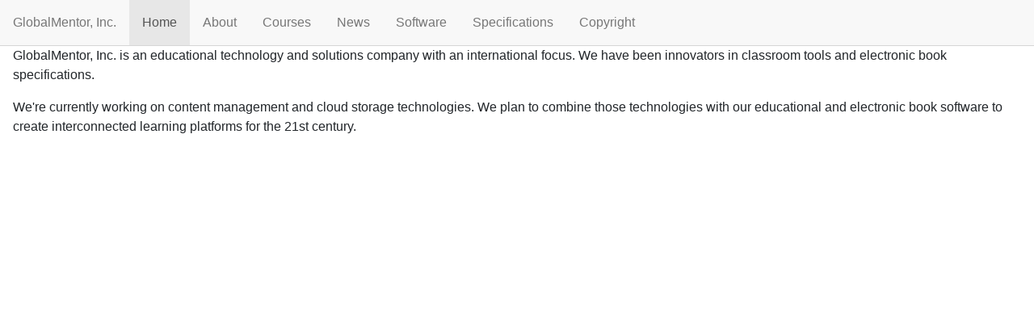

--- FILE ---
content_type: text/html;charset=utf-8
request_url: https://www.globalmentor.com/
body_size: 1413
content:
<!DOCTYPE html>
<html xmlns="http://www.w3.org/1999/xhtml">
<head>
	<meta charset="UTF-8" />
	<title>GlobalMentor, Inc.</title>
	<link rel="stylesheet" href="assets/css/site.css" />
	<meta name="viewport" content="width=device-width, initial-scale=1" />
	<meta name="label" content="Home" />
	<meta name="generator" content="Guise Mummy 0.6.0-SNAPSHOT" />
	<meta name="generated-at" content="2023-07-14T20:06:38.323666400Z" />
</head>
<body class="guise-skeleton">
	<header>
		<nav class="bar box"><a class="concise" href="">GlobalMentor, Inc.</a> <input id="nav-toggle" class="toggle" type="checkbox" role="button" />
			<ul class="menu">
				<li class="active"><a class="disabled" href="">Home</a></li>
				<li><a href="about">About</a></li>
				<li><a href="courses/">Courses</a></li>
				<li><a href="news/">News</a></li>
				<li><a href="software/">Software</a></li>
				<li><a href="specs/">Specifications</a></li>
				<li><a href="copyright">Copyright</a></li>
			</ul>
			<label class="toggle concise" for="nav-toggle"><span class="fas fa-bars"></span></label>
		</nav>
	</header>
	<main>
		<p>GlobalMentor, Inc. is an educational technology and solutions company with an international focus. We have been innovators in classroom tools and electronic book specifications.</p>
		<p>We're currently working on content management and cloud storage technologies. We plan to combine those technologies with our educational and electronic book software to create interconnected learning platforms for the 21st century.</p>
	</main>
</body>
</html>


--- FILE ---
content_type: text/css
request_url: https://www.globalmentor.com/assets/css/site.css
body_size: 119
content:
@import url("guise-skeleton.min.css");
@import url("fontawesome-all.min.css");
@import url("prism.css");
@import url("globalmentor-semantics.css");
@import url("globalmentor-style.css");

:root {
	--icon-font-family: "Font Awesome 5 Pro";
}


--- FILE ---
content_type: text/css
request_url: https://www.globalmentor.com/assets/css/guise-skeleton.min.css
body_size: 22146
content:
@charset "UTF-8";
/*!
 * Guise™ Skeleton 0.1.0-SNAPSHOT guise-skeleton.min.css (https://guise.io/skeleton/)
 * Copyright © 2018–2019 GlobalMentor, Inc. (http://www.globalmentor.com/)
 * Licensed under the Apache License, Version 2.0 (https://www.apache.org/licenses/LICENSE-2.0)
 */
/*!
 * Bootstrap Reboot v4.1.3 (https://getbootstrap.com/)
 * Copyright 2011-2018 The Bootstrap Authors
 * Copyright 2011-2018 Twitter, Inc.
 * Licensed under MIT (https://github.com/twbs/bootstrap/blob/master/LICENSE)
 * Forked from Normalize.css, licensed MIT (https://github.com/necolas/normalize.css/blob/master/LICENSE.md)
 */*,::after,::before{box-sizing:border-box}html{font-family:sans-serif;line-height:1.15;-webkit-text-size-adjust:100%;-ms-text-size-adjust:100%;-ms-overflow-style:scrollbar;-webkit-tap-highlight-color:transparent}@-ms-viewport{width:device-width}article,aside,figcaption,figure,footer,header,hgroup,main,nav,section{display:block}body{margin:0;font-family:-apple-system,BlinkMacSystemFont,"Segoe UI",Roboto,"Helvetica Neue",Arial,sans-serif,"Apple Color Emoji","Segoe UI Emoji","Segoe UI Symbol","Noto Color Emoji";font-size:1rem;font-weight:400;line-height:1.5;color:#212529;text-align:left;background-color:#fff}[tabindex="-1"]:focus{outline:0!important}hr{box-sizing:content-box;height:0;overflow:visible}h1,h2,h3,h4,h5,h6{margin-top:0;margin-bottom:.5rem}p{margin-top:0;margin-bottom:1rem}abbr[data-original-title],abbr[title]{text-decoration:underline;-webkit-text-decoration:underline dotted;text-decoration:underline dotted;cursor:help;border-bottom:0}address{margin-bottom:1rem;font-style:normal;line-height:inherit}dl,ol,ul{margin-top:0;margin-bottom:1rem}ol ol,ol ul,ul ol,ul ul{margin-bottom:0}dt{font-weight:700}dd{margin-bottom:.5rem;margin-left:0}blockquote{margin:0 0 1rem}dfn{font-style:italic}b,strong{font-weight:bolder}small{font-size:80%}sub,sup{position:relative;font-size:75%;line-height:0;vertical-align:baseline}sub{bottom:-.25em}sup{top:-.5em}a{color:#007bff;text-decoration:none;background-color:transparent;-webkit-text-decoration-skip:objects}a:hover{color:#0056b3;text-decoration:underline}a:not([href]):not([tabindex]){color:inherit;text-decoration:none}a:not([href]):not([tabindex]):focus,a:not([href]):not([tabindex]):hover{color:inherit;text-decoration:none}a:not([href]):not([tabindex]):focus{outline:0}code,kbd,pre,samp{font-family:SFMono-Regular,Menlo,Monaco,Consolas,"Liberation Mono","Courier New",monospace;font-size:1em}pre{margin-top:0;margin-bottom:1rem;overflow:auto;-ms-overflow-style:scrollbar}figure{margin:0 0 1rem}img{vertical-align:middle;border-style:none}svg{overflow:hidden;vertical-align:middle}table{border-collapse:collapse}caption{padding-top:.75rem;padding-bottom:.75rem;color:#6c757d;text-align:left;caption-side:bottom}th{text-align:inherit}label{display:inline-block;margin-bottom:.5rem}button{border-radius:0}button:focus{outline:1px dotted;outline:5px auto -webkit-focus-ring-color}button,input,optgroup,select,textarea{margin:0;font-family:inherit;font-size:inherit;line-height:inherit}button,input{overflow:visible}button,select{text-transform:none}[type=reset],[type=submit],button,html [type=button]{-webkit-appearance:button}[type=button]::-moz-focus-inner,[type=reset]::-moz-focus-inner,[type=submit]::-moz-focus-inner,button::-moz-focus-inner{padding:0;border-style:none}input[type=checkbox],input[type=radio]{box-sizing:border-box;padding:0}input[type=date],input[type=datetime-local],input[type=month],input[type=time]{-webkit-appearance:listbox}textarea{overflow:auto;resize:vertical}fieldset{min-width:0;padding:0;margin:0;border:0}legend{display:block;width:100%;max-width:100%;padding:0;margin-bottom:.5rem;font-size:1.5rem;line-height:inherit;color:inherit;white-space:normal}progress{vertical-align:baseline}[type=number]::-webkit-inner-spin-button,[type=number]::-webkit-outer-spin-button{height:auto}[type=search]{outline-offset:-2px;-webkit-appearance:none}[type=search]::-webkit-search-cancel-button,[type=search]::-webkit-search-decoration{-webkit-appearance:none}::-webkit-file-upload-button{font:inherit;-webkit-appearance:button}output{display:inline-block}summary{display:list-item;cursor:pointer}template{display:none}[hidden]{display:none!important}:root{--color-primary:blue;--color-primary-light:lightblue;--color-info:blue;--color-info-light:lightblue;--color-success:green;--color-success-light:lightgreen;--color-warning:goldenrod;--color-warning-light:lightyellow;--color-error:red;--color-error-light:pink;--component-background-color:#F8F8F8;--component-border-color:#D6D6D6;--component-accent-color:#E7E7E7;--component-highlight-background-color:var(--component-accent-color);--component-active-background-color:var(--component-accent-color);--heading-font-family:"HelveticaNeue-Light","Helvetica Neue Light","Helvetica Neue",Helvetica,Arial,"Lucida Grande",sans-serif;--guise-overlay-background-color:rgba(0, 0, 0, 0.5)}.guise-banner,.guise-hero,.guise-skeleton .banner,.guise-skeleton .hero{font-size:calc(.5em + 1vw)}.guise-hero:not(.banner),.guise-skeleton .hero:not(.banner){width:100vw;height:100vh}body header .guise-banner,body.guise-skeleton header .banner{padding-left:1em;padding-right:1em;overflow:auto}body header .guise-banner.guise-hero,body.guise-skeleton header .banner.hero{min-height:16rem}.guise-skeleton main,main.guise-main{padding-left:1em;padding-right:1em}.guise-skeleton footer,footer.guise-footer{padding:1em}.guise-skeleton h1,.guise-skeleton h2,.guise-skeleton h3,.guise-skeleton h4,.guise-skeleton h5,.guise-skeleton h6,h1.guise-h1,h2.guise-h2,h3.guise-h3,h4.guise-h4,h5.guise-h5,h6.guise-h6{font-family:var(--heading-font-family);font-weight:500}.guise-skeleton .title:not(.token),.guise-title{font-size:400%}.guise-skeleton .subtitle:not(.token),.guise-subtitle{font-size:200%}.guise-overlay,.guise-skeleton .overlay{background-color:var(--guise-overlay-background-color)}:root{--guise-size-marginal:11%;--guise-size-subordinate:22%;--guise-size-significant:33%;--guise-size-partial:50%;--guise-size-substantial:66%;--guise-size-full:100%}.guise-box,.guise-skeleton .box{display:flex;flex-wrap:wrap}.guise-box.guise-stacked,.guise-skeleton .box.stacked{flex-direction:column}.guise-box>*,.guise-skeleton .box>*{flex-basis:0%;flex-grow:1;max-width:100%}.guise-box>.guise-card,.guise-box>.guise-concise,.guise-skeleton .box>.card,.guise-skeleton .box>.concise,.guise-skeleton section.box.stacked>footer,.guise-skeleton section.box.stacked>header,section.guise-box.guise-stacked>footer,section.guise-box.guise-stacked>header{flex-basis:auto;flex-grow:0}.guise-box.guise-focalized,.guise-skeleton .box.focalized{justify-content:center}.guise-board,.guise-panel,.guise-skeleton .board,.guise-skeleton .panel{padding:1em}.guise-board.guise-box:not(.guise-focalized),.guise-skeleton .board.box:not(.focalized){justify-content:space-around}.guise-board>*,.guise-skeleton .board>*{margin:.5em}.guise-lid,.guise-skeleton .lid{position:relative}.guise-lid>.guise-flap,.guise-skeleton .lid>.flap{position:absolute}.guise-lid>.guise-flap.guise-side-block-start,.guise-skeleton .lid>.flap.side-block-start{top:0;width:100%}.guise-lid>.guise-flap.guise-side-block-start.guise-size-marginal,.guise-skeleton .lid>.flap.side-block-start.size-marginal{bottom:calc(100% - var(--guise-size-marginal))}.guise-lid>.guise-flap.guise-side-block-start.guise-size-subordinate,.guise-skeleton .lid>.flap.side-block-start.size-subordinate{bottom:calc(100% - var(--guise-size-subordinate))}.guise-lid>.guise-flap.guise-side-block-start.guise-size-significant,.guise-skeleton .lid>.flap.side-block-start.size-significant{bottom:calc(100% - var(--guise-size-significant))}.guise-lid>.guise-flap.guise-side-block-start.guise-size-partial,.guise-skeleton .lid>.flap.side-block-start.size-partial{bottom:calc(100% - var(--guise-size-partial))}.guise-lid>.guise-flap.guise-side-block-start.guise-size-substantial,.guise-skeleton .lid>.flap.side-block-start.size-substantial{bottom:calc(100% - var(--guise-size-substantial))}.guise-lid>.guise-flap.guise-side-block-start.guise-size-full,.guise-skeleton .lid>.flap.side-block-start.size-full{bottom:calc(100% - var(--guise-size-full))}.guise-lid>.guise-flap.guise-side-block-end,.guise-skeleton .lid>.flap.side-block-end{bottom:0;width:100%}.guise-lid>.guise-flap.guise-side-block-end.guise-size-marginal,.guise-skeleton .lid>.flap.side-block-end.size-marginal{top:calc(100% - var(--guise-size-marginal))}.guise-lid>.guise-flap.guise-side-block-end.guise-size-subordinate,.guise-skeleton .lid>.flap.side-block-end.size-subordinate{top:calc(100% - var(--guise-size-subordinate))}.guise-lid>.guise-flap.guise-side-block-end.guise-size-significant,.guise-skeleton .lid>.flap.side-block-end.size-significant{top:calc(100% - var(--guise-size-significant))}.guise-lid>.guise-flap.guise-side-block-end.guise-size-partial,.guise-skeleton .lid>.flap.side-block-end.size-partial{top:calc(100% - var(--guise-size-partial))}.guise-lid>.guise-flap.guise-side-block-end.guise-size-substantial,.guise-skeleton .lid>.flap.side-block-end.size-substantial{top:calc(100% - var(--guise-size-substantial))}.guise-lid>.guise-flap.guise-side-block-end.guise-size-full,.guise-skeleton .lid>.flap.side-block-end.size-full{top:calc(100% - var(--guise-size-full))}.guise-lid>.guise-flap.guise-side-inline-start,.guise-skeleton .lid>.flap.side-inline-start{left:0;height:100%}.guise-lid>.guise-flap.guise-side-inline-start.guise-size-marginal,.guise-skeleton .lid>.flap.side-inline-start.size-marginal{right:calc(100% - var(--guise-size-marginal))}.guise-lid>.guise-flap.guise-side-inline-start.guise-size-subordinate,.guise-skeleton .lid>.flap.side-inline-start.size-subordinate{right:calc(100% - var(--guise-size-subordinate))}.guise-lid>.guise-flap.guise-side-inline-start.guise-size-significant,.guise-skeleton .lid>.flap.side-inline-start.size-significant{right:calc(100% - var(--guise-size-significant))}.guise-lid>.guise-flap.guise-side-inline-start.guise-size-partial,.guise-skeleton .lid>.flap.side-inline-start.size-partial{right:calc(100% - var(--guise-size-partial))}.guise-lid>.guise-flap.guise-side-inline-start.guise-size-substantial,.guise-skeleton .lid>.flap.side-inline-start.size-substantial{right:calc(100% - var(--guise-size-substantial))}.guise-lid>.guise-flap.guise-side-inline-start.guise-size-full,.guise-skeleton .lid>.flap.side-inline-start.size-full{right:calc(100% - var(--guise-size-full))}.guise-lid>.guise-flap.guise-side-inline-end,.guise-skeleton .lid>.flap.side-inline-end{right:0;height:100%}.guise-lid>.guise-flap.guise-side-inline-end.guise-size-marginal,.guise-skeleton .lid>.flap.side-inline-end.size-marginal{left:calc(100% - var(--guise-size-marginal))}.guise-lid>.guise-flap.guise-side-inline-end.guise-size-subordinate,.guise-skeleton .lid>.flap.side-inline-end.size-subordinate{left:calc(100% - var(--guise-size-subordinate))}.guise-lid>.guise-flap.guise-side-inline-end.guise-size-significant,.guise-skeleton .lid>.flap.side-inline-end.size-significant{left:calc(100% - var(--guise-size-significant))}.guise-lid>.guise-flap.guise-side-inline-end.guise-size-partial,.guise-skeleton .lid>.flap.side-inline-end.size-partial{left:calc(100% - var(--guise-size-partial))}.guise-lid>.guise-flap.guise-side-inline-end.guise-size-substantial,.guise-skeleton .lid>.flap.side-inline-end.size-substantial{left:calc(100% - var(--guise-size-substantial))}.guise-lid>.guise-flap.guise-side-inline-end.guise-size-full,.guise-skeleton .lid>.flap.side-inline-end.size-full{left:calc(100% - var(--guise-size-full))}.float-start{float:left}.float-end{float:right}.float-start.size-marginal,float-end.size-marginal{width:var(--guise-size-marginal)}.float-end.size-subordinate,.float-start.size-subordinate{width:var(--guise-size-subordinate)}.float-end.size-significant,.float-start.size-significant{width:var(--guise-size-significant)}.float-end.size-partial,.float-start.size-partial{width:var(--guise-size-partial)}.float-end.size-substantial,.float-start.size-substantial{width:var(--guise-size-substantial)}.float-end.size-full,.float-start.size-full{width:var(--guise-size-full)}.float-start.max-size-marginal,float-end.max-size-marginal{max-width:var(--guise-size-marginal)}.float-end.max-size-subordinate,.float-start.max-size-subordinate{max-width:var(--guise-size-subordinate)}.float-end.max-size-significant,.float-start.max-size-significant{max-width:var(--guise-size-significant)}.float-end.max-size-partial,.float-start.max-size-partial{max-width:var(--guise-size-partial)}.float-end.max-size-substantial,.float-start.max-size-substantial{max-width:var(--guise-size-substantial)}.float-end.max-size-full,.float-start.max-size-full{max-width:var(--guise-size-full)}:root{--button-font-family:var(--menu-font-family, var(--heading-font-family))}.guise-skeleton a.button,.guise-skeleton button,a.guise-button,button.guise-button{display:inline-block;box-sizing:border-box;border:none transparent;border-radius:2px;padding:.5em 1em;color:rgba(0,0,0,.8);background-color:var(--component-accent-color);font-family:var(--button-font-family);line-height:normal;text-align:center;text-decoration:none;white-space:nowrap;vertical-align:middle;cursor:pointer;user-select:none}.guise-skeleton a.button:focus,.guise-skeleton a.button:hover,.guise-skeleton button:focus,.guise-skeleton button:hover,a.guise-button:focus,a.guise-button:hover,button.guise-button:focus,button.guise-button:hover{background-image:linear-gradient(transparent,rgba(0,0,0,.05) 40%,rgba(0,0,0,.15))}.guise-skeleton a.button:focus,.guise-skeleton button:focus,a.guise-button:focus,button.guise-button:focus{outline:0}.guise-skeleton a.button:active,.guise-skeleton button:active,a.guise-button:active,button.guise-button:active{box-shadow:0 0 0 1px rgba(0,0,0,.15) inset,0 0 6px rgba(0,0,0,.2) inset}.guise-skeleton button[disabled],button.guise-button[disabled]{border:none;background-image:none;opacity:.4;cursor:not-allowed;box-shadow:none;pointer-events:none}.guise-skeleton a.button.primary,.guise-skeleton button.primary,a.guise-button.primary,button.guise-button.primary{background-color:var(--color-primary);color:#fff}.guise-skeleton a.button.success,.guise-skeleton button.success,a.guise-button.success,button.guise-button.success{background-color:var(--color-success);color:#fff}.guise-skeleton a.button.warning,.guise-skeleton button.warning,a.guise-button.warning,button.guise-button.warning{background-color:var(--color-warning);color:#fff}.guise-skeleton a.button.error,.guise-skeleton button.error,a.guise-button.error,button.guise-button.error{background-color:var(--color-error);color:#fff}.box>a.guise-button,.box>button.guise-button,.guise-skeleton .box>a.button,.guise-skeleton .box>button{flex-basis:auto;flex-grow:0}:root{--card-background-color:white;--card-border-color:var(--component-border-color);--card-border-style:solid;--card-border-width:1px}.guise-card,.guise-skeleton .card{background-color:var(--card-background-color);border-style:var(--card-border-style);border-width:var(--card-border-width);border-color:var(--card-border-color)}:root{--menu-active-background-color:var(--component-active-background-color);--menu-active-color:#555555;--menu-background-color:var(--component-background-color);--menu-border-color:var(--component-border-color);--menu-font-family:var(--heading-font-family);--menu-highlight-background-color:var(--component-highlight-background-color);--navbar-background-color:var(--menu-background-color);--navbar-border-color:var(--menu-border-color);--navbar-font-family:var(--menu-font-family)}.guise-skeleton ul.menu,ul.guise-menu{position:relative}.guise-skeleton ul.menu ul,ul.guise-menu ul{position:absolute}.guise-skeleton ul.menu,.guise-skeleton ul.menu ul,ul.guise-menu,ul.guise-menu ul{list-style-type:none;margin:0;padding:0}.guise-skeleton ul.menu li,ul.guise-menu li{display:inline-block;float:left}.guise-skeleton ul.menu li a,ul.guise-menu li a{text-align:center}.guise-skeleton ul.menu li ul li a,ul.guise-menu li ul li a{text-align:left}.guise-skeleton ul.menu li a,ul.guise-menu li a{display:block;line-height:3.5em;padding-left:1em;padding-right:1em;font-family:var(--menu-font-family);text-decoration:none}.guise-skeleton ul.menu li.active,ul.guise-menu li.active{color:var(--menu-active-color);background-color:var(--menu-active-background-color)}.guise-skeleton ul.menu li:hover a,ul.guise-menu li:hover a{color:#000}.guise-skeleton ul.menu li:hover ul a,ul.guise-menu li:hover ul a{background-color:#fff}.guise-skeleton ul.menu li:hover ul a:hover,ul.guise-menu li:hover ul a:hover{color:#000;background-color:var(--menu-highlight-background-color)}.guise-skeleton ul.menu li ul,ul.guise-menu li ul{display:none;background-color:var(--menu-background-color);border-style:solid;border-width:1px;border-color:var(--menu-border-color);z-index:1}.guise-skeleton ul.menu li a:not(:last-child)::after,ul.guise-menu li a:not(:last-child)::after{content:"\00A0▼"}.guise-skeleton ul.menu li ul li,ul.guise-menu li ul li{display:block;float:none;line-height:3.5em}.guise-skeleton ul.menu li a:hover+ul,.guise-skeleton ul.menu li ul:hover,ul.guise-menu li a:hover+ul,ul.guise-menu li ul:hover{display:block}.guise-skeleton nav.bar,nav.guise-bar{color:#777;background-color:var(--navbar-background-color);border-bottom-style:solid;border-bottom-width:1px;border-color:var(--navbar-border-color);line-height:3.5em}.guise-skeleton nav.bar ul.menu li a,nav.guise-bar ul.guise-menu li a{line-height:inherit}.guise-skeleton nav.bar a,nav.guise-bar a{color:inherit;text-decoration:none}.guise-skeleton nav.bar a,.guise-skeleton nav.bar label,nav.guise-bar a,nav.guise-bar label{padding-left:1em;padding-right:1em;font-family:var(--navbar-font-family)}.guise-skeleton nav.bar a:hover,.guise-skeleton nav.bar label.toggle:hover,nav.guise-bar a:hover,nav.guise-bar label.toggle:hover{color:#000}.guise-skeleton nav.bar label.toggle,nav.guise-bar label.toggle{cursor:pointer;margin-left:auto}.guise-skeleton nav.bar input.toggle[type=checkbox]~label.toggle,nav.guise-bar input.toggle[type=checkbox]~label.toggle{display:none}.guise-skeleton nav.bar input.toggle[type=checkbox],nav.guise-bar input.toggle[type=checkbox]{display:none}.guise-skeleton nav.bar input.toggle[type=checkbox]:checked~ul.menu,nav.guise-bar input.toggle[type=checkbox]:checked~ul.guise-menu{display:block}@media screen and (max-width:800px){.guise-skeleton nav.bar input.toggle[type=checkbox]~ul.menu,.guise-skeleton nav.bar input.toggle[type=checkbox]~ul.menu ul,nav.bar input.toggle[type=checkbox]~ul.guise-menu ul,nav.guise-bar input.toggle[type=checkbox]~ul.guise-menu{position:static}.guise-skeleton nav.bar input.toggle[type=checkbox]~ul.menu,nav.guise-bar input.toggle[type=checkbox]~ul.guise-menu{display:none}.guise-skeleton ul.menu li,.guise-skeleton ul.menu li a,ul.guise-menu li,ul.guise-menu li a{width:100%}.guise-skeleton ul.menu li ul,ul.guise-menu li ul{border-style:none}.guise-skeleton ul.menu li ul li a,ul.guise-menu li ul li a{text-align:center}.guise-skeleton ul.menu li:hover ul a,ul.guise-menu li:hover ul a{background-color:var(--menu-background-color)}.guise-skeleton nav.bar input.toggle[type=checkbox]~label.toggle,nav.guise-bar input.toggle[type=checkbox]~label.toggle{display:block}}:root{--table-border-color:var(--component-border-color);--table-header-background-color:var(--component-accent-color);--table-header-font-family:var(--heading-font-family);--table-highlight-background-image:linear-gradient(rgba(0, 0, 0, 0.05), rgba(0, 0, 0, 0.05));--table-stripe-background-color:var(--component-background-color)}.guise-skeleton table,table.guise-table{border:1px solid var(--table-border-color)}.guise-skeleton caption,table.guise-table>caption{font-family:var(--table-header-font-family);caption-side:unset}.guise-skeleton td,.guise-skeleton th,table.guise-table>tbody>th,table.guise-table>tbody>tr>td,table.guise-table>tfoot>th,table.guise-table>tfoot>tr>td,table.guise-table>th,table.guise-table>thead>th,table.guise-table>thead>tr>td,table.guise-table>tr>td{border-left:1px solid var(--table-border-color);border-width:0 0 0 1px;overflow:visible;padding:.5em 1em}.guise-skeleton table th,.guise-skeleton thead,table.guise-table>th,table.guise-table>thead,table.guise-table>thead>th{background-color:var(--table-header-background-color);text-align:left;vertical-align:bottom}.guise-skeleton tbody tr:nth-child(even),table.guise-table>tbody tr:nth-child(even){background-color:var(--table-stripe-background-color)}.guise-skeleton tbody tr:nth-child(even) th,table.guise-table>tbody tr:nth-child(even) th{background-color:var(--table-border-color)}.guise-skeleton td,table.guise-table>tbody>tr>td,table.guise-table>tfoot>tr>td,table.guise-table>thead>tr>td,table.guise-table>tr>td{border-bottom:1px solid var(--table-border-color)}.guise-skeleton tbody>tr:last-child1,.guise-skeleton tbody>tr:last-child>th,table.guise-table>tbody>tr:last-child>td,table.guise-table>tbody>tr:last-child>th{border-bottom-width:0}.guise-skeleton td,.guise-skeleton th,table.guise-table>tbody>tr>td,table.guise-table>tbody>tr>th,table.guise-table>tfoot>tr>td,table.guise-table>tfoot>tr>th,table.guise-table>thead>tr>td,table.guise-table>thead>tr>th,table.guise-table>tr>td,table.guise-table>tr>th{border-width:0 0 1px 0;border-bottom:1px solid var(--table-border-color)}.guise-skeleton tbody>tr:last-child>td,.guise-skeleton tbody>tr:last-child>th,table.guise-table>tbody>tr:last-child>td,table.guise-table>tbody>tr:last-child>th{border-bottom-width:0}.guise-skeleton tbody tr:hover,.guise-skeleton tbody tr:hover th,table.guise-table>tbody tr:hover,table.guise-table>tbody tr:hover th{background-image:var(--table-highlight-background-image)}:root{--thumbnail-width:20vw;--thumbnail-height:20vw;--thumbnail-min-width:100px;--thumbnail-min-height:100px;--thumbnail-max-width:200px;--thumbnail-max-height:200px}.guise-skeleton img.thumbnail,img.guise-thumbnail{width:var(--thumbnail-width);height:var(--thumbnail-height);min-width:var(--thumbnail-min-width);min-height:var(--thumbnail-min-height);max-width:var(--thumbnail-max-width);max-height:var(--thumbnail-max-height);object-fit:scale-down;object-position:center}
/*# sourceMappingURL=guise-skeleton.min.css.map */

--- FILE ---
content_type: text/css
request_url: https://www.globalmentor.com/assets/css/globalmentor-semantics.css
body_size: 10949
content:
/* GlobalMentor semantic styles.
 * Suitable as a mixin.
 *
 * Requires: fontawesome-all.min.css
 *
 * Variables:
 * * `--icon-font-family`: The name of the icon font being used.
 *                         Defaults to `"Font Awesome 5 Free"`.
 *
 * `:not(.token)`s prevents matching prism.js internal styling;
 * see https://github.com/PrismJS/prism/issues/1055
 */

.annotation:not(.token)::before {
	/*far fa-sticky-note*/
	font-family: var(--icon-font-family, "Font Awesome 5 Free");
	font-weight: 400;
	content: "\F249\00A0";
}

.bad:not(.token)::before {
	/*far fa-thumbs-down*/
	font-family: var(--icon-font-family, "Font Awesome 5 Free");
	font-weight: 400;
	content: "\F165\00A0";
}

.error:not(.token)::before {
	/*fas fa-times-circle*/
	font-family: var(--icon-font-family, "Font Awesome 5 Free");
	font-weight: 900;
	content: "\F057\00A0";
}

.good:not(.token)::before {
	/*far fa-thumbs-up*/
	font-family: var(--icon-font-family, "Font Awesome 5 Free");
	font-weight: 400;
	content: "\F164\00A0";
}

.idea:not(.token)::before {
	/*far fa-lightbulb*/
	font-family: var(--icon-font-family, "Font Awesome 5 Free");
	font-weight: 400;
	content: "\F0EB\00A0";
}

.important:not(.token)::before {
	/*fas fa-exclamation-circle*/
	font-family: var(--icon-font-family, "Font Awesome 5 Free");
	font-weight: 900;
	content: "\F06A\00A0";
}

.info:not(.token)::before {
	/*fas fa-info-circle*/
	font-family: var(--icon-font-family, "Font Awesome 5 Free");
	font-weight: 900;
	content: "\F05A\00A0";
}

.learn:not(.token)::before {
	/*fas fa-graduation-cap*/
	font-family: var(--icon-font-family, "Font Awesome 5 Free");
	font-weight: 900;
	content: "\F19D\00A0";
}

.marquee:not(.token) {
	text-align: center;
}

.no:not(.token)::before {
	/*fas fa-times-circle*/
	font-family: var(--icon-font-family, "Font Awesome 5 Free");
	font-weight: 900;
	content: "\F057\00A0";
}

.note:not(.token)::before {
	/*fas fa-thumbtack*/
	font-family: var(--icon-font-family, "Font Awesome 5 Free");
	font-weight: 900;
	content: "\F08D\00A0";
}

.question:not(.token)::before {
	/*fas fa-question-circle*/
	font-family: var(--icon-font-family, "Font Awesome 5 Free");
	font-weight: 900;
	content: "\F059\00A0";
}

.ref::after {
	/*fas fa-arrow-circle-down*/
	font-family: var(--icon-font-family, "Font Awesome 5 Free");
	font-weight: 900;
	content: "\F0AB\00A0";
}

.ref-target:not(.token)::before {
	/*far fa-dot-circle*/
	font-family: var(--icon-font-family, "Font Awesome 5 Free");
	font-weight: 400;
	content: "\F192\00A0";
}

.reference:not(.token)::before {
	/*fas fa-book*/
	font-family: var(--icon-font-family, "Font Awesome 5 Free");
	font-weight: 900;
	content: "\F02D\00A0";
}

.resource:not(.token)::before {
	/*fas fa-file*/
	font-family: var(--icon-font-family, "Font Awesome 5 Free");
	font-weight: 900;
	content: "\F15B\00A0";
}

.review:not(.token)::before {
	/*fas fa-pencil-alt*/
	font-family: var(--icon-font-family, "Font Awesome 5 Free");
	font-weight: 900;
	content: "\F303\00A0";
}

.see:not(.token)::before {
	/*fas fa-external-link-alt*/
	font-family: var(--icon-font-family, "Font Awesome 5 Free");
	font-weight: 900;
	content: "\F35D\00A0";
}

.task:not(.token)::before {
	/*fas fa-tasks*/
	font-family: var(--icon-font-family, "Font Awesome 5 Free");
	font-weight: 900;
	content: "\F0AE\00A0";
}

.thanks:not(.token)::before {
	/*fas fa-thumbs-up*/
	font-family: var(--icon-font-family, "Font Awesome 5 Free");
	font-weight: 900;
	content: "\F164\00A0";
}

.tip:not(.token)::before {
	/*fas fa-check-circle*/
	font-family: var(--icon-font-family, "Font Awesome 5 Free");
	font-weight: 900;
	content: "\F058\00A0";
}

.warning:not(.token)::before {
	/*fas fa-exclamation-triangle*/
	font-family: var(--icon-font-family, "Font Awesome 5 Free");
	font-weight: 900;
	content: "\F071\00A0";
}

.yes:not(.token)::before {
	/*fas fa-check-circle*/
	font-family: var(--icon-font-family, "Font Awesome 5 Free");
	font-weight: 900;
	content: "\F058\00A0";
}

a.download::after {
	/*fas fa-download*/
	font-family: var(--icon-font-family, "Font Awesome 5 Free");
	font-weight: 900;
	content: "\00A0\F019\00A0";
}

a.external::after {
	/*fas fa-external-link-alt*/
	font-family: var(--icon-font-family, "Font Awesome 5 Free");
	font-weight: 900;
	content: "\00A0\F35D\00A0";
}

aside.annotation:before, aside.bad:before, aside.error:before, aside.good:before, aside.idea:before, aside.important:before, aside.info:before, aside.learn:before, aside.note:before, aside.question:before, aside.reference:before, aside.resource:before, aside.review:before, aside.see:before, aside.task:before, aside.thanks:before, aside.tip:before, aside.warning:before {
	font-size: 200%;
}

img.character {
	min-height: 2em;
	/*TODO use 1em when i18n character PNG is resized*/
	height: 2em;
	/*TODO use 1em when i18n character PNG is resized*/
	width: auto;
	vertical-align: text-bottom;
}

span.annotation:not(.token), span.note:not(.token) {
	font-style: italic;
}

/* Tag-Specific Styles */
code.name {
	/* Represents official, computer-recognized name, but may not be main identifier. */
	font-style: italic;
}

code.uml.class.abstract, code.uml.operation.abstract {
	font-style: italic;
}

code.uml.class.instance {
	text-decoration: underline;
}

code.uml.property.static, code.uml.operation.static {
	text-decoration: underline;
}

code.unicode:before {
	/*fas fa-language*/
	font-family: var(--icon-font-family, "Font Awesome 5 Free");
	font-weight: 900;
	content: "\F1AB\00A0";
}

kbd.keypress:before {
	/*far fa-keyboard*/
	font-family: var(--icon-font-family, "Font Awesome 5 Free");
	font-weight: 400;
	content: "\F11C\00A0";
}

kbd.keypress {
	font-weight: bold;
}

kbd.menu, kbd.menu-check {
	font-family: inherit;
	font-weight: bold;
}

kbd.menu:before {
	/*fa2 fa-bars*/
	font-family: var(--icon-font-family, "Font Awesome 5 Free");
	content: "\F0C9\00A0";
}

kbd.menu-check:before {
	/*far fa-check-square*/
	font-family: var(--icon-font-family, "Font Awesome 5 Free");
	font-weight: 400;
	content: "\F14A\00A0";
}

kbd.mouse:before {
	/*fas fa-mouse-pointer*/
	font-family: var(--icon-font-family, "Font Awesome 5 Free");
	font-weight: 900;
	content: "\F245\00A0";
}

mark.field {
	/*a marked field to be filled in as on a form*/
	display: inline-block;
	font-size: 80%;
	font-style: italic;
	font-variant: small-caps;
	/*place text below a dotted line*/
	border-top: 0.2em dotted;
	position: relative;
	top: 1em;
	margin-bottom: 1.2em;
	margin-top: 1.2em;
}

mark.field.ample {
	min-width: 18em;
}

mark.field:before {
	/*fas fa-pencil-alt*/
	font-family: var(--icon-font-family, "Font Awesome 5 Free");
	font-weight: 900;
	content: "[\F303\00A0";
}

mark.field::after {
	content: "]";
}

/* for color groups see http://jfly.iam.u-tokyo.ac.jp/color/ */
:not(code):not(.token) > mark.group1, code:not([class*=language-]) mark.group1 {
	background-color: #D55EA7;
}

code[class*=language-] mark.group1 {
	text-decoration: underline double #D55EA7;
}

code[class*=language-] mark mark.group1 {
	color: inherit;
	background-color: inherit;
}

mark.text.group1 {
	color: #D55EA7;
	background-color: inherit;
}

:not(code):not(.token) > mark.group2, code:not([class*=language-]) mark.group2 {
	background-color: #009E73;
}

code[class*=language-] mark.group2 {
	text-decoration: underline double #009E73;
}

code[class*=language-] mark mark.group2 {
	color: inherit;
	background-color: inherit;
}


mark.text.group2 {
	color: #009E73;
	background-color: inherit;
}

:not(code):not(.token) > mark.group3, code:not([class*=language-]) mark.group3 {
	background-color: #56B4E9;
}

code[class*=language-] mark.group3 {
	text-decoration: underline double #56B4E9;
}

code[class*=language-] mark mark.group3 {
	color: inherit;
	background-color: inherit;
}

mark.text.group3 {
	color: #0072B2;
	background-color: inherit;
}

mark.group4 {
	background-color: #E69F00;
}

mark.text.group4 {
	color: #E69F00;
	background-color: inherit;
}

ol ol:not([start]) {
	list-style-type: lower-alpha;
}

ol ol ol:not([start]) {
	list-style-type: lower-roman;
}

ul.check>li:before, li.check:before {
	/*fas fa-check-circle*/
	font-family: var(--icon-font-family, "Font Awesome 5 Free");
	font-weight: 900;
	content: "\F058\00A0";
}

td.math, th.math {
	text-align: right;
}

tr.emphasize td {
	font-weight: bold;
}

q.question.pedagogical {
	font-style: italic;
	quotes: none;
}

q.question.pedagogical:not(.token)::before {
	/*far fa-lightbulb*/
	/*far fa-question-circle*/
	font-family: var(--icon-font-family, "Font Awesome 5 Free");
	font-weight: 400;
	content: "\F0EB\00A0\F059\00A0";
}

/* Entity-Relationship diagramming */
table.e-r>thead>tr>th.foreign-key, code.e-r.foreign-key {
	text-decoration: underline;
	text-decoration-style: dotted;
}

table.e-r>thead>tr>th.key, code.e-r.key {
	text-decoration: underline;
}

code.e-r.diagram.entity, code.e-r.diagram .entity {
	display: inline-block;
	border-style: solid;
	border-width: thin;
	padding-left: 0.2em;
	padding-right: 0.2em;
}

code.e-r.diagram.relationship, code.e-r.diagram .relationship {
	text-decoration: line-through;
}

code.e-r.diagram.relationship .name, code.e-r.diagram .relationship .type {
	vertical-align: super;
}

/* Development Styles */
.dev-branch:before {
	/*fas fa-code-branch*/
	font-family: var(--icon-font-family, "Font Awesome 5 Free");
	font-weight: 900;
	content: "\F126\00A0";
}

/* Operating System Styles */
.os-linux:before {
	/*fab fa-linux*/
	font-family: "Font Awesome 5 Brands";
	font-weight: 400;
	content: "\F17C\00A0";
}

.os-mac:before {
	/*fab fa-apple*/
	font-family: "Font Awesome 5 Brands";
	font-weight: 400;
	content: "\F179\00A0";
}

.os-windows:before {
	/*fab fa-windows*/
	font-family: "Font Awesome 5 Brands";
	font-weight: 400;
	content: "\F17A\00A0";
}

/* Specification Styles */
.spec-may, .spec-must, .spec-must-not, .spec-should, .spec-should-not {
	font-variant: small-caps;
}

.spec-must:before {
	/*fas fa-exclamation-circle*/
	font-family: var(--icon-font-family, "Font Awesome 5 Free");
	font-weight: 900;
	content: "\F06A\00A0";
}

.spec-must-not:before {
	/*fas fa-times-circle*/
	font-family: var(--icon-font-family, "Font Awesome 5 Free");
	font-weight: 900;
	content: "\F057\00A0";
}

.spec-should:before {
	/*far fa-thumbs-up*/
	font-family: var(--icon-font-family, "Font Awesome 5 Free");
	font-weight: 400;
	content: "\F164\00A0";
}

.spec-should-not:before {
	/*far fa-thumbs-down*/
	font-family: var(--icon-font-family, "Font Awesome 5 Free");
	font-weight: 400;
	content: "\F165\00A0";
}

ol.spec-production, ul.spec-production {
	font-family: "lucida concole", monospace;
}

--- FILE ---
content_type: text/css
request_url: https://www.globalmentor.com/assets/css/globalmentor-style.css
body_size: 3019
content:
/* GlobalMentor general styles.
 *
 * Thes styles are meant to tweak existing base styles such as
 * `globalmentor-semantics` and `guise-skeleton`.
 *
 * This style sheet recognizes and plays well with the following libraries:
 * * [Prism](https://prismjs.com/)
 * * [reveal.js](https://revealjs.com/)
 *
 * Variables:
 * * `--icon-font-family`: The name of the icon font being used.
 *                         Defaults to `"Font Awesome 5 Free"`.
 */

:root {
	--color-primary: var(--color-info);
	--color-primary-light: var(--color-info-light);
	--color-info: #00529B;
	--color-info-light: #BDE5F8;
	--color-success: #4F8A10;
	--color-success-light: #DFF2BF;
	--color-warning: #9F6000;
	--color-warning-light: #FEEFB3;
	--color-error: #D8000C;
	--color-error-light: #FFBABA;
}

.break {
	clear: both;
}

.error {
	color: var(--color-error);
}

.no::before {
	color: var(--color-error);
}

.yes::before {
	color: var(--color-success);
}

/*internal links*/
a[href^="#"] {
	font-weight: bold;
}

aside {
	border: 0.1em solid;
	clear: both;
	margin: 0.5em 1em;
	padding: 1em;
}

aside.float-start, p.float-start {
	clear: left;
}

aside.float-end, p.float-end {
	clear: right;
}

aside.annotation {
	color: #9F6000;
	background-color: lightyellow;
	font-style: italic;
}

aside.error {
	color: var(--color-error);
	background-color: var(--color-error-light);
}

aside.important {
	color: #D8000C;
}

aside.info {
	color: var(--color-info);
	background-color: var(--color-info-light);
}

aside.note {
	background-color: whitesmoke;
}

aside.reference,
aside.resource,
aside.see,
aside.tip {
	color: var(--color-success);
	background-color: var(--color-success-light);
}

aside.warning {
	color: var(--color-warning);
	background-color: var(--color-warning-light);
}

/*signature placement area*/

dl.signature dd {
	border-bottom: 0.2em dotted;
	min-width: 20em;
}

dl.signature dd::before {
	/*fas fa-pencil-alt*/
	font-family: var(--icon-font-family, "Font Awesome 5 Free");
	font-weight: 900;
	font-size: 180%;
	content: "\F303\00A0";
}

figure {
	margin-left: 2em;
	margin-right: 2em;
}

reveal slides figure {
	/* Turn off margins for reveal.js slides. */
	margin-left: inherit;
	margin-right: inherit;
}

figure figcaption {
	color: gray;
	font-weight: bold;
	font-style: italic;
	page-break-inside: avoid;
	page-break-after: avoid;
}

footer {
	clear: both;
}

h1, h2, h3 {
	clear: both;
	page-break-after: avoid;
}

h4, h5, h6 {
	clear: left;
}

img {
	max-width: 100%;
}

@media print {
	pre {
		font-size: 75%;
	}

	pre[class*="language-"]::before,
	pre[class*="language-"]::after {
		/* Turn off all shadows on Prism coy theme for print; see https://github.com/PrismJS/prism/issues/894. */
		display: none;
	}
}

table {
	border-collapse: collapse;
}

table caption {
	text-align: left;
	font-weight: bold;
}

thead th,
tbody th,
tfoot th {
	/* `typography.css` uses #C3D9FF but only for `thead th`. */
	background: var(--color-info-light);
	text-align: left;
}
